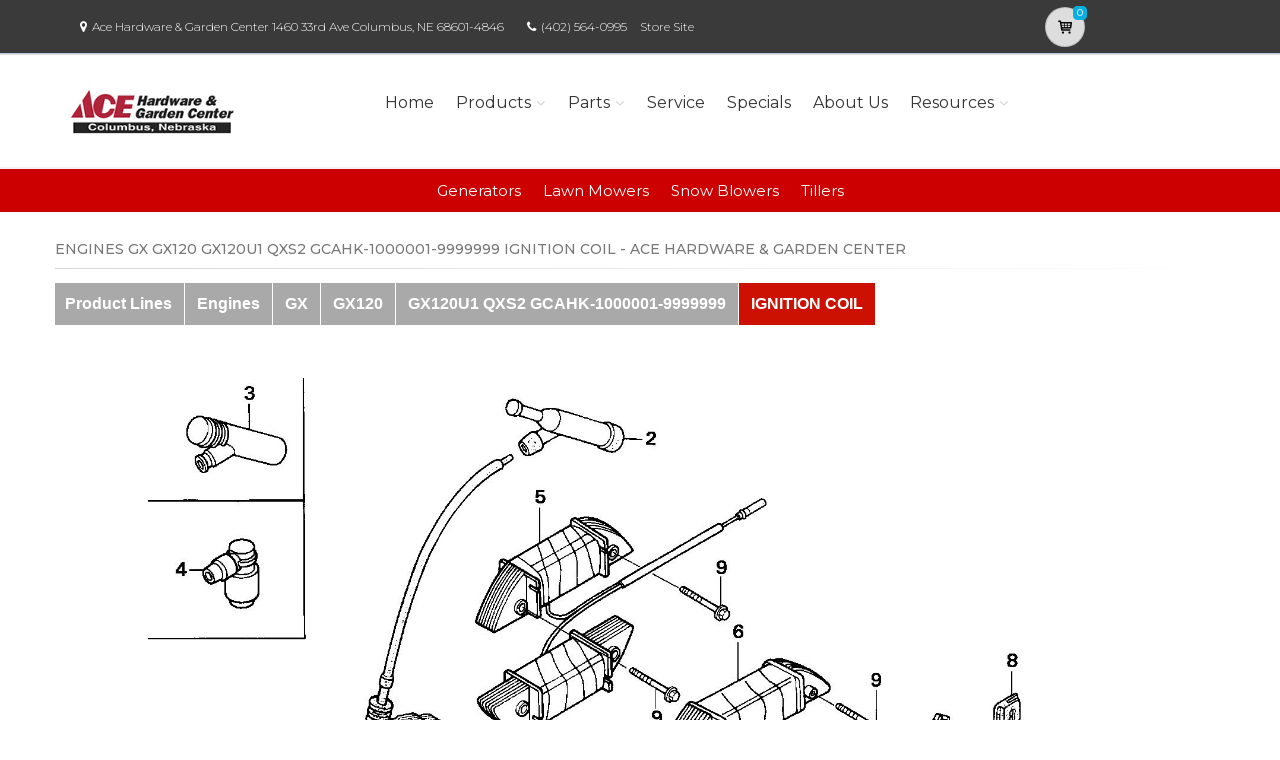

--- FILE ---
content_type: text/css
request_url: https://www.powerdealer.honda.com/content/css/cls-skin.min.css
body_size: 3649
content:
a{color:#3a3a3a;}a:hover{color:#3a3a3a;}a:focus,a:active{color:#3a3a3a;}mark,.mark{background-color:#3a3a3a;color:#fff;}.text-default{color:#3a3a3a;}.table.table-colored{border-bottom-color:#3a3a3a;}.table-colored>thead>tr>th{border-color:#3a3a3a;background-color:#3a3a3a;color:#fff;}.header-top.dark{background-color:#3a3a3a;border-bottom:1px solid #bbc9e3;}.header.dark{background-color:#3a3a3a;border-top-color:#3a3a3a;}.header-top.colored{background-color:#3a3a3a;border-bottom:1px solid #3a3a3a;}.default-bg{background-color:#3a3a3a;color:#fff;}.transparent-header header.header.dark.transparent-header-on{background-color:rgba(57,66,69,.8);border-top-color:rgba(37,42,44,.5);}.fixed-header-on .dark.header.fixed{background-color:rgba(57,66,69,.95);}@media(min-width:768px){.fixed-header-on .dark.header .dropdown-menu{border:1px solid #3a3a3a;}}.default-translucent-bg:after{background-color:rgba(177,177,177,.7);}.default-translucent-bg.hovered:hover:after{background-color:rgba(130,130,130,.8);}.default-hovered:hover:after,.default-hovered:hover{background-color:#3a3a3a;}.timeline-date-label:after{background-color:#3a3a3a;}.btn-default{color:#fff;background-color:#3a3a3a;border-color:#3a3a3a;}.btn-default:hover,.btn-default:focus,.btn-default.focus,.btn-default:active,.btn-default.active,.open>.dropdown-toggle.btn-default{color:#fff;background-color:#3a3a3a;border-color:#3a3a3a;}.btn-default.disabled,.btn-default[disabled],fieldset[disabled] .btn-default{background-color:#3a3a3a;border-color:#3a3a3a;}.btn-default-transparent{color:#777;background-color:transparent;border-color:#3a3a3a;}.btn-default-transparent:hover,.btn-default-transparent:focus,.btn-default-transparent.focus,.btn-default-transparent:active,.btn-default-transparent.active,.open>.dropdown-toggle.btn-default-transparent{color:#fff;background-color:#3a3a3a;border-color:#1b1b1b;}.default-bg .btn-default,.default-translucent-bg .btn-default,.default-bg .btn-default-transparent,.default-translucent-bg .btn-default-transparent{color:#3a3a3a;background-color:#fff;border-color:#fff;}.default-bg .btn-default:hover,.default-translucent-bg .btn-default:hover,.default-bg .btn-default:focus,.default-translucent-bg .btn-default:focus,.default-bg .btn-default.focus,.default-translucent-bg .btn-default.focus,.default-bg .btn-default:active,.default-translucent-bg .btn-default:active,.default-bg .btn-default.active,.default-translucent-bg .btn-default.active,.default-bg .open>.dropdown-toggle.btn-default,.default-translucent-bg .open>.dropdown-toggle.btn-default,.default-bg .btn-default-transparent:hover,.default-translucent-bg .btn-default-transparent:hover,.default-bg .btn-default-transparent:focus,.default-translucent-bg .btn-default-transparent:focus,.default-bg .btn-default-transparent.focus,.default-translucent-bg .btn-default-transparent.focus,.default-bg .btn-default-transparent:active,.default-translucent-bg .btn-default-transparent:active,.default-bg .btn-default-transparent.active,.default-translucent-bg .btn-default-transparent.active,.default-bg .open>.dropdown-toggle.btn-default-transparent,.default-translucent-bg .open>.dropdown-toggle.btn-default-transparent{color:#fff;background-color:transparent;border-color:#fff;}.btn-white{color:#777;background-color:#fff;border-color:#fff;}.btn-white:hover,.btn-white:focus,.btn-white.focus,.btn-white:active,.btn-white.active,.open>.dropdown-toggle.btn-white{color:#3a3a3a;background-color:#fff;border-color:#fff;}.hvr-sweep-to-right:hover,.hvr-sweep-to-left:hover,.hvr-sweep-to-bottom:hover,.hvr-sweep-to-top:hover,.hvr-bounce-to-right:hover,.hvr-bounce-to-left:hover,.hvr-bounce-to-bottom:hover,.hvr-bounce-to-top:hover,.hvr-radial-out:hover,.hvr-rectangle-out:hover,.hvr-shutter-out-horizontal:hover,.hvr-shutter-out-vertical:hover{background:transparent;}.hvr-radial-in,.hvr-rectangle-in,.hvr-shutter-in-horizontal,.hvr-shutter-in-vertical{background:#3a3a3a;}.hvr-radial-in:hover,.hvr-rectangle-in:hover,.hvr-shutter-in-horizontal:hover,.hvr-shutter-in-vertical:hover{background:#3a3a3a;}.hvr-radial-in:before,.hvr-rectangle-in:before,.hvr-shutter-in-horizontal:before,.hvr-shutter-in-vertical:before{background:#fff;}.hvr-sweep-to-right:before,.hvr-sweep-to-left:before,.hvr-sweep-to-bottom:before,.hvr-sweep-to-top:before,.hvr-bounce-to-right:before,.hvr-bounce-to-left:before,.hvr-bounce-to-bottom:before,.hvr-bounce-to-top:before,.hvr-radial-out:before,.hvr-rectangle-out:before,.hvr-shutter-out-horizontal:before,.hvr-shutter-out-vertical:before{background:#3a3a3a;}.no-csstransitions .hvr-radial-in,.no-csstransitions .hvr-rectangle-in,.no-csstransitions .hvr-shutter-in-horizontal,.no-csstransitions .hvr-shutter-in-vertical{background:transparent;}.no-csstransitions .hvr-sweep-to-right:hover,.no-csstransitions .hvr-sweep-to-left:hover,.no-csstransitions .hvr-sweep-to-bottom:hover,.no-csstransitions .hvr-sweep-to-top:hover,.no-csstransitions .hvr-bounce-to-right:hover,.no-csstransitions .hvr-bounce-to-left:hover,.no-csstransitions .hvr-bounce-to-bottom:hover,.no-csstransitions .hvr-bounce-to-top:hover,.no-csstransitions .hvr-radial-out:hover,.no-csstransitions .hvr-rectangle-out:hover,.no-csstransitions .hvr-shutter-out-horizontal:hover,.no-csstransitions .hvr-shutter-out-vertical:hover,.no-csstransitions .hvr-radial-in:hover,.no-csstransitions .hvr-rectangle-in:hover,.no-csstransitions .hvr-shutter-in-horizontal:hover,.no-csstransitions .hvr-shutter-in-vertical:hover{background:#3a3a3a;}.overlay-top a,.overlay-bottom a,.overlay-to-top a{color:#fff;}ul.pagination li>a:hover,ul.pagination li>a:focus{background-color:transparent;color:#fff;background-color:#3a3a3a;border-color:#3a3a3a;}ul.pagination li.active a,.pagination>.active>a:hover,.pagination>.active>a:focus{color:#fff;background-color:#3a3a3a;border-color:#3a3a3a;}.banner .breadcrumb>li a:hover{color:#3a3a3a;}.nav-pills.style-2>li.active>a,.nav-pills.style-2>li.active>a:hover,.nav-pills.style-2>li.active>a:focus,.nav-pills.style-2>li>a:hover,.nav-pills.style-2>li>a:focus{color:#3a3a3a;background-color:#fafafa;border:1px solid #eaeaea;}.nav-pills.nav-stacked>li.active>a,.nav-pills.nav-stacked>li.active>a:hover,.nav-pills.nav-stacked>li.active>a:focus,.nav-pills.nav-stacked>li>a:hover,.nav-pills.nav-stacked>li>a:focus{color:#3a3a3a;background-color:transparent;border-color:transparent;}.nav-pills>li.active>a:after{color:#3a3a3a;}.nav-pills.nav-stacked:not(.list-style-icons)>li.active>a:hover:after,.nav-pills.nav-stacked:not(.list-style-icons)>li.active>a:focus:after,.nav-pills.nav-stacked:not(.list-style-icons)>li>a:hover:after,.nav-pills.nav-stacked:not(.list-style-icons)>li>a:focus:after{color:#3a3a3a;}.nav-pills.nav-stacked.list-style-icons>li>a>i{color:#999;}.nav-pills.nav-stacked.list-style-icons>li.active>a>i,.nav-pills.nav-stacked.list-style-icons>li>a:hover>i,.nav-pills.nav-stacked.list-style-icons>li>a:focus>i{color:#3a3a3a;}.dark .footer-content .nav-pills>li>a,.dark .footer-content .nav-pills>li.active>a,.dark .footer-content .nav-pills>li.active>a:focus,.dark .footer-content .nav-pills>li>a:focus{color:#999;}.dark .footer-content .nav-pills>li.active>a:hover,.dark .footer-content .nav-pills>li>a:hover{color:#3a3a3a;}.collapse-style-2 .panel-heading a{color:#fff;background-color:#3a3a3a;}.panel-heading a{color:inherit;}.progress-bar-default{background-color:#3a3a3a;}.default-bg .form-control{background-color:rgba(0,0,0,.2);border-color:#3a3a3a;-webkit-box-shadow:inset 0 2px 3px rgba(0,0,0,.35);box-shadow:inset 0 2px 3px rgba(0,0,0,.35);color:#fff;}.default-bg .has-success .form-control:focus,.default-bg .has-warning .form-control:focus,.default-bg .has-error .form-control:focus{-webkit-box-shadow:inset 0 2px 3px rgba(0,0,0,.35);box-shadow:inset 0 2px 3px rgba(0,0,0,.35);}.default-bg .input-group-addon{background-color:rgba(0,0,0,.2);border-color:#3a3a3a;}.default-bg .form-control:focus{background-color:rgba(0,0,0,.1);}.default-bg .form-control-feedback{color:#fff;}.dark.header .form-control,.dark.header-top .form-control{border-color:#3a3a3a;}.icon.default-bg{background-color:#3a3a3a;color:#fff;}.icon.light-bg{background-color:#fff;color:#3a3a3a;}.listing-item .overlay-container .badge{border:1px solid #3a3a3a;background-color:rgba(255,255,255,.95);color:#3a3a3a;}.modal-content .modal-header{background-color:#3a3a3a;}.modal-content .modal-title{color:#fff;}.banner .dark.breadcrumb-container{background-color:rgba(57,66,69,.6);}.page-loader-1 .pace{border:1px solid #3a3a3a;}.page-loader-1 .pace .pace-progress{background:#3a3a3a;}.page-loader-2 .pace .pace-progress:before{background:#3a3a3a;}.page-loader-2 .pace .pace-activity{border:5px solid #3a3a3a;}.page-loader-2 .pace .pace-activity:after{border:5px solid #3a3a3a;}.page-loader-2 .pace .pace-activity:before{border:5px solid #3a3a3a;}.page-loader-3 .pace .pace-progress{background:#3a3a3a;}.page-loader-4 .pace .pace-progress{background:#3a3a3a;}.page-loader-5 .pace .pace-progress:after{color:#3a3a3a;}.page-loader-6 .pace .pace-activity{background:#3a3a3a;}.navbar-default .navbar-nav>li>a:hover,.navbar-default .navbar-nav>li>a:focus,.navbar-default .navbar-nav>.active>a,.navbar-default .navbar-nav>.active>a:hover,.navbar-default .navbar-nav>.active>a:focus{background-color:transparent;color:#3a3a3a;}.transparent-header .header:not(.dark) .navbar-nav>li.open>a,.transparent-header .header:not(.dark) .navbar-nav>li>a:hover,.transparent-header .header:not(.dark) .navbar-nav>li>a:focus{color:#3a3a3a;}.main-navigation .navbar-nav>.open>a,.main-navigation .navbar-nav>.open>a:hover,.main-navigation .navbar-nav>.open>a:focus,.main-navigation .navbar-nav>.dropdown>a:focus{background-color:#fff;color:#3a3a3a;border-bottom-color:#fff;border-right:1px solid #f5f5f5;border-left:1px solid #f5f5f5;}.dropdown-menu>li>a:hover,.dropdown-menu>li>a:focus,.nav .open>a,.nav .open>a:hover,.nav .open>a:focus,.dropdown-menu>.active>a,.dropdown-menu>.active>a:hover,.dropdown-menu>.active>a:focus,.dropdown-menu .menu>.active>a,.dropdown-menu .menu>.active>a:hover,.dropdown-menu .menu>.active>a:focus{background-color:#fcfcfc;color:#3a3a3a;border-color:#f7f7f7;}header:not(.dark) .mega-menu .menu>li>a:hover i,header:not(.dark) .dropdown-menu>li>a:hover i,header:not(.dark) .mega-menu .menu>li.active>a i,header:not(.dark) .dropdown-menu>li.active>a i{color:#3a3a3a;}.mega-menu .menu>li>a:hover,.mega-menu .menu>li>a:focus{background-color:#fcfcfc;color:#3a3a3a;border-color:#f7f7f7;text-decoration:none;}.header:not(.dark) .active.dropdown>a:before,.header:not(.dark).centered .active.dropdown>a:before{color:#3a3a3a;}.transparent-header .header:not(.dark) .dropdown:not(.open):not(.active)>a:before{color:#777;}.transparent-header .header:not(.dark) .navbar-default .navbar-nav>.dropdown.open>a:before{color:#3a3a3a;}.dropdown .dropdown.open>a:before,.header.centered:not(.dark) .dropdown .dropdown.open>a:before{color:#3a3a3a;}.navbar-default .navbar-toggle{border-color:#ccc;}.navbar-default .navbar-toggle:hover,.navbar-default .navbar-toggle:focus{background-color:#fafafa;border-color:#3a3a3a;}.navbar-default .navbar-toggle .icon-bar{background-color:#ccc;}.navbar-default .navbar-toggle:hover .icon-bar,.navbar-default .navbar-toggle:focus .icon-bar{background-color:#3a3a3a;}@media(max-width:767px){.navbar-default .navbar-nav .open .dropdown-menu>.active>a,.navbar-default .navbar-nav .open .dropdown-menu>.active>a:hover,.navbar-default .navbar-nav .open .dropdown-menu>.active>a:focus{color:#3a3a3a;background-color:transparent;}.navbar-default .navbar-nav>li>a:hover,.navbar-default .navbar-nav>li>a:focus,.navbar-default .navbar-nav>.active>a,.navbar-default .navbar-nav>.active>a:hover,.navbar-default .navbar-nav>.active>a:focus{color:#3a3a3a;background-color:#fff;border-bottom-color:transparent;}.navbar-default .navbar-nav .open .dropdown-menu>li>a:hover,.navbar-default .navbar-nav .open .dropdown-menu>li>a:focus{color:#3a3a3a;}.navbar-default .navbar-nav>.dropdown.open>a:before{color:#3a3a3a;}}.dark.header .main-navigation .navbar-nav>.open>a,.dark.header .main-navigation .navbar-nav>.open>a:hover,.dark.header .main-navigation .navbar-nav>.open>a:focus,.dark.header .main-navigation .navbar-nav>.dropdown>a:focus{border-bottom-color:#3a3a3a;}.dark.header .dropdown-menu{background-color:#3a3a3a;border:1px solid rgba(57,66,69,.8);}.dark.header .dropdown-menu .divider{background-color:#3a3a3a;}.dark.header .dropdown-menu>li>a,.dark.header .mega-menu .menu>li>a{border-bottom:1px solid rgba(57,66,69,.8);}.dark.header .mega-menu .menu>li>a:hover,.dark.header .mega-menu .menu>li>a:focus{border-color:rgba(57,66,69,.8);}.dark.header .dropdown-menu>li>a:hover,.dark.header .dropdown-menu>li>a:focus,.dark.header .nav .open>a,.dark.header .nav .open>a:hover,.dark.header .nav .open>a:focus,.dark.header .dropdown-menu>.active>a,.dark.header .dropdown-menu>.active>a:hover,.dark.header .dropdown-menu>.active>a:focus,.dark.header .dropdown-menu .menu>.active>a,.dark.header .dropdown-menu .menu>.active>a:hover,.dark.header .dropdown-menu .menu>.active>a:focus{border-color:rgba(57,66,69,.8);}@media(max-width:767px){.transparent-header .dark .main-navigation .navbar.navbar-default{background-color:rgba(57,66,69,.9);border-color:rgba(37,42,44,.5);}}.subfooter .navbar-default .nav>li>a:hover,.subfooter .navbar-default .nav>.active>a:hover,.subfooter .navbar-default .nav>.active>a:focus{background-color:transparent;text-decoration:underline;color:#3a3a3a;}#offcanvas .nav .open>a,#offcanvas .nav .open>a:hover,#offcanvas .nav .open>a:focus,#offcanvas .nav>li>a:hover,#offcanvas .nav>li>a:focus,#offcanvas .navbar-nav>li.active>a{color:#3a3a3a;background-color:#fff;}#offcanvas .dropdown>a:before{color:#777;}#offcanvas .dropdown.open>a:before{color:#3a3a3a;}.social-links li a{border:1px solid #e7e7e7;color:#999;}.social-links li a:hover{background-color:transparent;border-color:#3a3a3a;color:#3a3a3a;}.dark.social-links li a{background-color:rgba(0,0,0,.6);border:1px solid rgba(0,0,0,.1);color:#fff;}.social-links.animated-effect-1 li a:hover{color:#fff !important;}.social-links.animated-effect-1 li a:after{background-color:#3a3a3a;}.default.social-links li a{background-color:#3a3a3a;border:1px solid #3a3a3a;color:#fff;}.default.social-links li a:hover{background-color:#fff;color:#777;}.header-top:not(.dark) .social-links .dropdown.open>button>i:before{color:#3a3a3a;}.header-top.colored .social-links .dropdown>button>i:before,.header-top.colored .social-links .dropdown.open>button>i:before{color:#fff;}.dark.header-top .dropdown-menu{border:1px solid #bbc9e3;border-top:none;background:#fff;}.header-dropdown-buttons .btn-group .dropdown-menu{border:none;}@media(max-width:1199px){.full-width-section:not(.no-image) .full-text-container.default-bg{background-color:rgba(137,138,138,.6);}}.header-dropdown-buttons .btn-group>.btn{background-color:#f2f2f2;border:1px solid #e9e9e9;}.header-dropdown-buttons .btn-group>.btn:hover{background-color:#3a3a3a;color:#fff;border-color:#3a3a3a;}.header-dropdown-buttons .btn-group.open>.btn{background-color:#3a3a3a;color:#fff;border-color:#3a3a3a;}.colored.header-top .dropdown-menu{border:1px solid #3a3a3a;background:#3a3a3a;}.media:hover .icon{background-color:transparent;color:#3a3a3a;border:1px solid #3a3a3a;}.popover-title{background-color:#3a3a3a;color:#fff;}.tag a{color:#fff;background-color:#3a3a3a;border:1px solid #3a3a3a;}.tag a:hover{color:#3a3a3a;background-color:#fff;border-color:#3a3a3a;text-decoration:none;}.tp-bannertimer{background-color:rgba(130,130,130,.8);}.content-slider-with-large-controls .owl-buttons .owl-prev:after,.content-slider-with-large-controls-autoplay .owl-buttons .owl-prev:after{color:#3a3a3a;}.content-slider-with-large-controls .owl-buttons .owl-next:after,.content-slider-with-large-controls-autoplay .owl-buttons .owl-next:after{color:#3a3a3a;}.homehour{background-image:url(../images/section-image-hour.jpg);background-size:contain;background-repeat:no-repeat;background-color:#e4e5e7;background-position-x:center;color:#fff !important;}.hondasubmenu{background-color:#c00 !important;}.dark-bg{background-color:#3a3a3a !important;font-weight:400 !important;}.subfooter{background-color:#3a3a3a !important;color:#fff !important;}.calltobottom{background-color:#3a3a3a !important;}.whychooseleft{color:#fff !important;}.footer{background-color:#efefef;color:#717171 !important;}.footer h2{color:#717171 !important;}.footer th{color:#717171 !important;}.footer tr{color:#717171 !important;}.mainhomebg{padding-top:12px;background-color:#fff !important;}.btn-default{background-color:#c00;border-color:#c00;}.image-box .boxbg{background-color:#fff !important;}